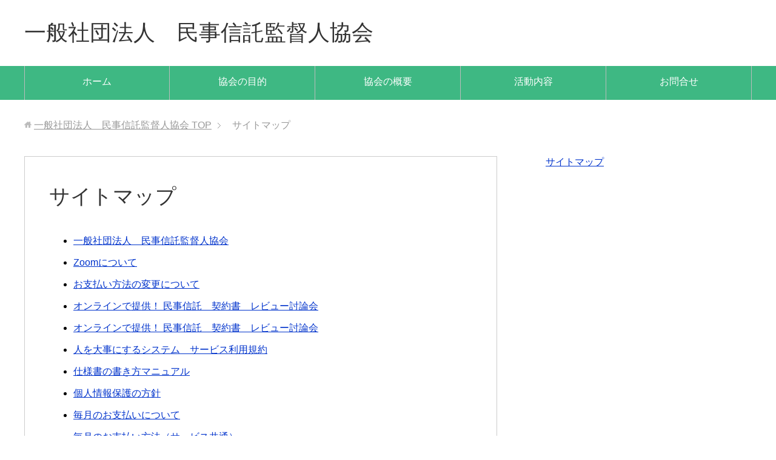

--- FILE ---
content_type: text/html; charset=UTF-8
request_url: https://minjishintaku-kantokunin.org/sitemap/
body_size: 10025
content:
<!DOCTYPE html>
<html lang="ja"
      class="col2">
<head prefix="og: http://ogp.me/ns# fb: http://ogp.me/ns/fb#">

    
    <meta charset="UTF-8">
    <meta http-equiv="X-UA-Compatible" content="IE=edge">
	        <meta name="viewport" content="width=device-width, initial-scale=1.0">
			            <meta name="keywords" content="">
				            <meta name="description" content="一般社団法人　民事信託監督人協会 Zoomについて お支払い方法の変更について オンラインで提供！ 民事信託　契約書　レビュー討論会 オンラインで提供！ 民事信託　契約書　レビュー討論会 人を大事にするシステム　サービス …">
		<link rel="canonical" href="https://minjishintaku-kantokunin.org/sitemap/" />

		<!-- All in One SEO 4.8.2 - aioseo.com -->
		<title>サイトマップ | 一般社団法人 民事信託監督人協会</title>
	<meta name="robots" content="max-image-preview:large" />
	<link rel="canonical" href="https://minjishintaku-kantokunin.org/sitemap/" />
	<meta name="generator" content="All in One SEO (AIOSEO) 4.8.2" />
		<meta property="og:locale" content="ja_JP" />
		<meta property="og:site_name" content="一般社団法人　民事信託監督人協会 | １０年後も安心な信託をお届けするために" />
		<meta property="og:type" content="article" />
		<meta property="og:title" content="サイトマップ | 一般社団法人 民事信託監督人協会" />
		<meta property="og:url" content="https://minjishintaku-kantokunin.org/sitemap/" />
		<meta property="article:published_time" content="2018-06-17T22:45:44+00:00" />
		<meta property="article:modified_time" content="2018-06-17T22:46:09+00:00" />
		<meta name="twitter:card" content="summary" />
		<meta name="twitter:title" content="サイトマップ | 一般社団法人 民事信託監督人協会" />
		<script type="application/ld+json" class="aioseo-schema">
			{"@context":"https:\/\/schema.org","@graph":[{"@type":"BreadcrumbList","@id":"https:\/\/minjishintaku-kantokunin.org\/sitemap\/#breadcrumblist","itemListElement":[{"@type":"ListItem","@id":"https:\/\/minjishintaku-kantokunin.org\/#listItem","position":1,"name":"\u5bb6","item":"https:\/\/minjishintaku-kantokunin.org\/","nextItem":{"@type":"ListItem","@id":"https:\/\/minjishintaku-kantokunin.org\/sitemap\/#listItem","name":"\u30b5\u30a4\u30c8\u30de\u30c3\u30d7"}},{"@type":"ListItem","@id":"https:\/\/minjishintaku-kantokunin.org\/sitemap\/#listItem","position":2,"name":"\u30b5\u30a4\u30c8\u30de\u30c3\u30d7","previousItem":{"@type":"ListItem","@id":"https:\/\/minjishintaku-kantokunin.org\/#listItem","name":"\u5bb6"}}]},{"@type":"Organization","@id":"https:\/\/minjishintaku-kantokunin.org\/#organization","name":"\u4e00\u822c\u793e\u56e3\u6cd5\u4eba\u3000\u6c11\u4e8b\u4fe1\u8a17\u76e3\u7763\u4eba\u5354\u4f1a","description":"\uff11\uff10\u5e74\u5f8c\u3082\u5b89\u5fc3\u306a\u4fe1\u8a17\u3092\u304a\u5c4a\u3051\u3059\u308b\u305f\u3081\u306b","url":"https:\/\/minjishintaku-kantokunin.org\/"},{"@type":"WebPage","@id":"https:\/\/minjishintaku-kantokunin.org\/sitemap\/#webpage","url":"https:\/\/minjishintaku-kantokunin.org\/sitemap\/","name":"\u30b5\u30a4\u30c8\u30de\u30c3\u30d7 | \u4e00\u822c\u793e\u56e3\u6cd5\u4eba \u6c11\u4e8b\u4fe1\u8a17\u76e3\u7763\u4eba\u5354\u4f1a","inLanguage":"ja","isPartOf":{"@id":"https:\/\/minjishintaku-kantokunin.org\/#website"},"breadcrumb":{"@id":"https:\/\/minjishintaku-kantokunin.org\/sitemap\/#breadcrumblist"},"datePublished":"2018-06-18T07:45:44+09:00","dateModified":"2018-06-18T07:46:09+09:00"},{"@type":"WebSite","@id":"https:\/\/minjishintaku-kantokunin.org\/#website","url":"https:\/\/minjishintaku-kantokunin.org\/","name":"\u4e00\u822c\u793e\u56e3\u6cd5\u4eba\u3000\u6c11\u4e8b\u4fe1\u8a17\u76e3\u7763\u4eba\u5354\u4f1a","description":"\uff11\uff10\u5e74\u5f8c\u3082\u5b89\u5fc3\u306a\u4fe1\u8a17\u3092\u304a\u5c4a\u3051\u3059\u308b\u305f\u3081\u306b","inLanguage":"ja","publisher":{"@id":"https:\/\/minjishintaku-kantokunin.org\/#organization"}}]}
		</script>
		<!-- All in One SEO -->

<link rel='dns-prefetch' href='//webfonts.xserver.jp' />
<link rel='dns-prefetch' href='//s.w.org' />
<link rel="alternate" type="application/rss+xml" title="一般社団法人　民事信託監督人協会 &raquo; フィード" href="https://minjishintaku-kantokunin.org/feed/" />
<link rel="alternate" type="application/rss+xml" title="一般社団法人　民事信託監督人協会 &raquo; コメントフィード" href="https://minjishintaku-kantokunin.org/comments/feed/" />
<script type="text/javascript">
window._wpemojiSettings = {"baseUrl":"https:\/\/s.w.org\/images\/core\/emoji\/14.0.0\/72x72\/","ext":".png","svgUrl":"https:\/\/s.w.org\/images\/core\/emoji\/14.0.0\/svg\/","svgExt":".svg","source":{"concatemoji":"https:\/\/minjishintaku-kantokunin.org\/wp-includes\/js\/wp-emoji-release.min.js?ver=6.0.11"}};
/*! This file is auto-generated */
!function(e,a,t){var n,r,o,i=a.createElement("canvas"),p=i.getContext&&i.getContext("2d");function s(e,t){var a=String.fromCharCode,e=(p.clearRect(0,0,i.width,i.height),p.fillText(a.apply(this,e),0,0),i.toDataURL());return p.clearRect(0,0,i.width,i.height),p.fillText(a.apply(this,t),0,0),e===i.toDataURL()}function c(e){var t=a.createElement("script");t.src=e,t.defer=t.type="text/javascript",a.getElementsByTagName("head")[0].appendChild(t)}for(o=Array("flag","emoji"),t.supports={everything:!0,everythingExceptFlag:!0},r=0;r<o.length;r++)t.supports[o[r]]=function(e){if(!p||!p.fillText)return!1;switch(p.textBaseline="top",p.font="600 32px Arial",e){case"flag":return s([127987,65039,8205,9895,65039],[127987,65039,8203,9895,65039])?!1:!s([55356,56826,55356,56819],[55356,56826,8203,55356,56819])&&!s([55356,57332,56128,56423,56128,56418,56128,56421,56128,56430,56128,56423,56128,56447],[55356,57332,8203,56128,56423,8203,56128,56418,8203,56128,56421,8203,56128,56430,8203,56128,56423,8203,56128,56447]);case"emoji":return!s([129777,127995,8205,129778,127999],[129777,127995,8203,129778,127999])}return!1}(o[r]),t.supports.everything=t.supports.everything&&t.supports[o[r]],"flag"!==o[r]&&(t.supports.everythingExceptFlag=t.supports.everythingExceptFlag&&t.supports[o[r]]);t.supports.everythingExceptFlag=t.supports.everythingExceptFlag&&!t.supports.flag,t.DOMReady=!1,t.readyCallback=function(){t.DOMReady=!0},t.supports.everything||(n=function(){t.readyCallback()},a.addEventListener?(a.addEventListener("DOMContentLoaded",n,!1),e.addEventListener("load",n,!1)):(e.attachEvent("onload",n),a.attachEvent("onreadystatechange",function(){"complete"===a.readyState&&t.readyCallback()})),(e=t.source||{}).concatemoji?c(e.concatemoji):e.wpemoji&&e.twemoji&&(c(e.twemoji),c(e.wpemoji)))}(window,document,window._wpemojiSettings);
</script>
<style type="text/css">
img.wp-smiley,
img.emoji {
	display: inline !important;
	border: none !important;
	box-shadow: none !important;
	height: 1em !important;
	width: 1em !important;
	margin: 0 0.07em !important;
	vertical-align: -0.1em !important;
	background: none !important;
	padding: 0 !important;
}
</style>
	<link rel='stylesheet' id='wp-block-library-css'  href='https://minjishintaku-kantokunin.org/wp-includes/css/dist/block-library/style.min.css?ver=6.0.11' type='text/css' media='all' />
<style id='global-styles-inline-css' type='text/css'>
body{--wp--preset--color--black: #000000;--wp--preset--color--cyan-bluish-gray: #abb8c3;--wp--preset--color--white: #ffffff;--wp--preset--color--pale-pink: #f78da7;--wp--preset--color--vivid-red: #cf2e2e;--wp--preset--color--luminous-vivid-orange: #ff6900;--wp--preset--color--luminous-vivid-amber: #fcb900;--wp--preset--color--light-green-cyan: #7bdcb5;--wp--preset--color--vivid-green-cyan: #00d084;--wp--preset--color--pale-cyan-blue: #8ed1fc;--wp--preset--color--vivid-cyan-blue: #0693e3;--wp--preset--color--vivid-purple: #9b51e0;--wp--preset--gradient--vivid-cyan-blue-to-vivid-purple: linear-gradient(135deg,rgba(6,147,227,1) 0%,rgb(155,81,224) 100%);--wp--preset--gradient--light-green-cyan-to-vivid-green-cyan: linear-gradient(135deg,rgb(122,220,180) 0%,rgb(0,208,130) 100%);--wp--preset--gradient--luminous-vivid-amber-to-luminous-vivid-orange: linear-gradient(135deg,rgba(252,185,0,1) 0%,rgba(255,105,0,1) 100%);--wp--preset--gradient--luminous-vivid-orange-to-vivid-red: linear-gradient(135deg,rgba(255,105,0,1) 0%,rgb(207,46,46) 100%);--wp--preset--gradient--very-light-gray-to-cyan-bluish-gray: linear-gradient(135deg,rgb(238,238,238) 0%,rgb(169,184,195) 100%);--wp--preset--gradient--cool-to-warm-spectrum: linear-gradient(135deg,rgb(74,234,220) 0%,rgb(151,120,209) 20%,rgb(207,42,186) 40%,rgb(238,44,130) 60%,rgb(251,105,98) 80%,rgb(254,248,76) 100%);--wp--preset--gradient--blush-light-purple: linear-gradient(135deg,rgb(255,206,236) 0%,rgb(152,150,240) 100%);--wp--preset--gradient--blush-bordeaux: linear-gradient(135deg,rgb(254,205,165) 0%,rgb(254,45,45) 50%,rgb(107,0,62) 100%);--wp--preset--gradient--luminous-dusk: linear-gradient(135deg,rgb(255,203,112) 0%,rgb(199,81,192) 50%,rgb(65,88,208) 100%);--wp--preset--gradient--pale-ocean: linear-gradient(135deg,rgb(255,245,203) 0%,rgb(182,227,212) 50%,rgb(51,167,181) 100%);--wp--preset--gradient--electric-grass: linear-gradient(135deg,rgb(202,248,128) 0%,rgb(113,206,126) 100%);--wp--preset--gradient--midnight: linear-gradient(135deg,rgb(2,3,129) 0%,rgb(40,116,252) 100%);--wp--preset--duotone--dark-grayscale: url('#wp-duotone-dark-grayscale');--wp--preset--duotone--grayscale: url('#wp-duotone-grayscale');--wp--preset--duotone--purple-yellow: url('#wp-duotone-purple-yellow');--wp--preset--duotone--blue-red: url('#wp-duotone-blue-red');--wp--preset--duotone--midnight: url('#wp-duotone-midnight');--wp--preset--duotone--magenta-yellow: url('#wp-duotone-magenta-yellow');--wp--preset--duotone--purple-green: url('#wp-duotone-purple-green');--wp--preset--duotone--blue-orange: url('#wp-duotone-blue-orange');--wp--preset--font-size--small: 13px;--wp--preset--font-size--medium: 20px;--wp--preset--font-size--large: 36px;--wp--preset--font-size--x-large: 42px;}.has-black-color{color: var(--wp--preset--color--black) !important;}.has-cyan-bluish-gray-color{color: var(--wp--preset--color--cyan-bluish-gray) !important;}.has-white-color{color: var(--wp--preset--color--white) !important;}.has-pale-pink-color{color: var(--wp--preset--color--pale-pink) !important;}.has-vivid-red-color{color: var(--wp--preset--color--vivid-red) !important;}.has-luminous-vivid-orange-color{color: var(--wp--preset--color--luminous-vivid-orange) !important;}.has-luminous-vivid-amber-color{color: var(--wp--preset--color--luminous-vivid-amber) !important;}.has-light-green-cyan-color{color: var(--wp--preset--color--light-green-cyan) !important;}.has-vivid-green-cyan-color{color: var(--wp--preset--color--vivid-green-cyan) !important;}.has-pale-cyan-blue-color{color: var(--wp--preset--color--pale-cyan-blue) !important;}.has-vivid-cyan-blue-color{color: var(--wp--preset--color--vivid-cyan-blue) !important;}.has-vivid-purple-color{color: var(--wp--preset--color--vivid-purple) !important;}.has-black-background-color{background-color: var(--wp--preset--color--black) !important;}.has-cyan-bluish-gray-background-color{background-color: var(--wp--preset--color--cyan-bluish-gray) !important;}.has-white-background-color{background-color: var(--wp--preset--color--white) !important;}.has-pale-pink-background-color{background-color: var(--wp--preset--color--pale-pink) !important;}.has-vivid-red-background-color{background-color: var(--wp--preset--color--vivid-red) !important;}.has-luminous-vivid-orange-background-color{background-color: var(--wp--preset--color--luminous-vivid-orange) !important;}.has-luminous-vivid-amber-background-color{background-color: var(--wp--preset--color--luminous-vivid-amber) !important;}.has-light-green-cyan-background-color{background-color: var(--wp--preset--color--light-green-cyan) !important;}.has-vivid-green-cyan-background-color{background-color: var(--wp--preset--color--vivid-green-cyan) !important;}.has-pale-cyan-blue-background-color{background-color: var(--wp--preset--color--pale-cyan-blue) !important;}.has-vivid-cyan-blue-background-color{background-color: var(--wp--preset--color--vivid-cyan-blue) !important;}.has-vivid-purple-background-color{background-color: var(--wp--preset--color--vivid-purple) !important;}.has-black-border-color{border-color: var(--wp--preset--color--black) !important;}.has-cyan-bluish-gray-border-color{border-color: var(--wp--preset--color--cyan-bluish-gray) !important;}.has-white-border-color{border-color: var(--wp--preset--color--white) !important;}.has-pale-pink-border-color{border-color: var(--wp--preset--color--pale-pink) !important;}.has-vivid-red-border-color{border-color: var(--wp--preset--color--vivid-red) !important;}.has-luminous-vivid-orange-border-color{border-color: var(--wp--preset--color--luminous-vivid-orange) !important;}.has-luminous-vivid-amber-border-color{border-color: var(--wp--preset--color--luminous-vivid-amber) !important;}.has-light-green-cyan-border-color{border-color: var(--wp--preset--color--light-green-cyan) !important;}.has-vivid-green-cyan-border-color{border-color: var(--wp--preset--color--vivid-green-cyan) !important;}.has-pale-cyan-blue-border-color{border-color: var(--wp--preset--color--pale-cyan-blue) !important;}.has-vivid-cyan-blue-border-color{border-color: var(--wp--preset--color--vivid-cyan-blue) !important;}.has-vivid-purple-border-color{border-color: var(--wp--preset--color--vivid-purple) !important;}.has-vivid-cyan-blue-to-vivid-purple-gradient-background{background: var(--wp--preset--gradient--vivid-cyan-blue-to-vivid-purple) !important;}.has-light-green-cyan-to-vivid-green-cyan-gradient-background{background: var(--wp--preset--gradient--light-green-cyan-to-vivid-green-cyan) !important;}.has-luminous-vivid-amber-to-luminous-vivid-orange-gradient-background{background: var(--wp--preset--gradient--luminous-vivid-amber-to-luminous-vivid-orange) !important;}.has-luminous-vivid-orange-to-vivid-red-gradient-background{background: var(--wp--preset--gradient--luminous-vivid-orange-to-vivid-red) !important;}.has-very-light-gray-to-cyan-bluish-gray-gradient-background{background: var(--wp--preset--gradient--very-light-gray-to-cyan-bluish-gray) !important;}.has-cool-to-warm-spectrum-gradient-background{background: var(--wp--preset--gradient--cool-to-warm-spectrum) !important;}.has-blush-light-purple-gradient-background{background: var(--wp--preset--gradient--blush-light-purple) !important;}.has-blush-bordeaux-gradient-background{background: var(--wp--preset--gradient--blush-bordeaux) !important;}.has-luminous-dusk-gradient-background{background: var(--wp--preset--gradient--luminous-dusk) !important;}.has-pale-ocean-gradient-background{background: var(--wp--preset--gradient--pale-ocean) !important;}.has-electric-grass-gradient-background{background: var(--wp--preset--gradient--electric-grass) !important;}.has-midnight-gradient-background{background: var(--wp--preset--gradient--midnight) !important;}.has-small-font-size{font-size: var(--wp--preset--font-size--small) !important;}.has-medium-font-size{font-size: var(--wp--preset--font-size--medium) !important;}.has-large-font-size{font-size: var(--wp--preset--font-size--large) !important;}.has-x-large-font-size{font-size: var(--wp--preset--font-size--x-large) !important;}
</style>
<link rel='stylesheet' id='contact-form-7-css'  href='https://minjishintaku-kantokunin.org/wp-content/plugins/contact-form-7/includes/css/styles.css?ver=5.7.7' type='text/css' media='all' />
<link rel='stylesheet' id='keni_base-css'  href='https://minjishintaku-kantokunin.org/wp-content/themes/keni71_wp_standard_green_201806172340/base.css?ver=6.0.11' type='text/css' media='all' />
<link rel='stylesheet' id='keni_rwd-css'  href='https://minjishintaku-kantokunin.org/wp-content/themes/keni71_wp_standard_green_201806172340/rwd.css?ver=6.0.11' type='text/css' media='all' />
<style id='akismet-widget-style-inline-css' type='text/css'>

			.a-stats {
				--akismet-color-mid-green: #357b49;
				--akismet-color-white: #fff;
				--akismet-color-light-grey: #f6f7f7;

				max-width: 350px;
				width: auto;
			}

			.a-stats * {
				all: unset;
				box-sizing: border-box;
			}

			.a-stats strong {
				font-weight: 600;
			}

			.a-stats a.a-stats__link,
			.a-stats a.a-stats__link:visited,
			.a-stats a.a-stats__link:active {
				background: var(--akismet-color-mid-green);
				border: none;
				box-shadow: none;
				border-radius: 8px;
				color: var(--akismet-color-white);
				cursor: pointer;
				display: block;
				font-family: -apple-system, BlinkMacSystemFont, 'Segoe UI', 'Roboto', 'Oxygen-Sans', 'Ubuntu', 'Cantarell', 'Helvetica Neue', sans-serif;
				font-weight: 500;
				padding: 12px;
				text-align: center;
				text-decoration: none;
				transition: all 0.2s ease;
			}

			/* Extra specificity to deal with TwentyTwentyOne focus style */
			.widget .a-stats a.a-stats__link:focus {
				background: var(--akismet-color-mid-green);
				color: var(--akismet-color-white);
				text-decoration: none;
			}

			.a-stats a.a-stats__link:hover {
				filter: brightness(110%);
				box-shadow: 0 4px 12px rgba(0, 0, 0, 0.06), 0 0 2px rgba(0, 0, 0, 0.16);
			}

			.a-stats .count {
				color: var(--akismet-color-white);
				display: block;
				font-size: 1.5em;
				line-height: 1.4;
				padding: 0 13px;
				white-space: nowrap;
			}
		
</style>
<script type='text/javascript' src='https://minjishintaku-kantokunin.org/wp-includes/js/jquery/jquery.min.js?ver=3.6.0' id='jquery-core-js'></script>
<script type='text/javascript' src='https://minjishintaku-kantokunin.org/wp-includes/js/jquery/jquery-migrate.min.js?ver=3.3.2' id='jquery-migrate-js'></script>
<script type='text/javascript' src='//webfonts.xserver.jp/js/xserverv3.js?fadein=0&#038;ver=2.0.9' id='typesquare_std-js'></script>
<link rel="https://api.w.org/" href="https://minjishintaku-kantokunin.org/wp-json/" /><link rel="alternate" type="application/json" href="https://minjishintaku-kantokunin.org/wp-json/wp/v2/pages/34" /><link rel="EditURI" type="application/rsd+xml" title="RSD" href="https://minjishintaku-kantokunin.org/xmlrpc.php?rsd" />
<link rel="wlwmanifest" type="application/wlwmanifest+xml" href="https://minjishintaku-kantokunin.org/wp-includes/wlwmanifest.xml" /> 
<meta name="generator" content="WordPress 6.0.11" />
<link rel='shortlink' href='https://minjishintaku-kantokunin.org/?p=34' />
<link rel="alternate" type="application/json+oembed" href="https://minjishintaku-kantokunin.org/wp-json/oembed/1.0/embed?url=https%3A%2F%2Fminjishintaku-kantokunin.org%2Fsitemap%2F" />
<link rel="alternate" type="text/xml+oembed" href="https://minjishintaku-kantokunin.org/wp-json/oembed/1.0/embed?url=https%3A%2F%2Fminjishintaku-kantokunin.org%2Fsitemap%2F&#038;format=xml" />
        <link rel="shortcut icon" type="image/x-icon" href="https://minjishintaku-kantokunin.org/wp-content/themes/keni71_wp_standard_green_201806172340/favicon.ico">
        <link rel="apple-touch-icon" href="https://minjishintaku-kantokunin.org/wp-content/themes/keni71_wp_standard_green_201806172340/images/apple-touch-icon.png">
        <link rel="apple-touch-icon-precomposed"
              href="https://minjishintaku-kantokunin.org/wp-content/themes/keni71_wp_standard_green_201806172340/images/apple-touch-icon.png">
        <link rel="icon" href="https://minjishintaku-kantokunin.org/wp-content/themes/keni71_wp_standard_green_201806172340/images/apple-touch-icon.png">
	    <!--[if lt IE 9]>
    <script src="https://minjishintaku-kantokunin.org/wp-content/themes/keni71_wp_standard_green_201806172340/js/html5.js"></script><![endif]-->
	

<script>
  (function(d) {
    var config = {
      kitId: 'mez4odp',
      scriptTimeout: 3000,
      async: true
    },
    h=d.documentElement,t=setTimeout(function(){h.className=h.className.replace(/\bwf-loading\b/g,"")+" wf-inactive";},config.scriptTimeout),tk=d.createElement("script"),f=false,s=d.getElementsByTagName("script")[0],a;h.className+=" wf-loading";tk.src='https://use.typekit.net/'+config.kitId+'.js';tk.async=true;tk.onload=tk.onreadystatechange=function(){a=this.readyState;if(f||a&&a!="complete"&&a!="loaded")return;f=true;clearTimeout(t);try{Typekit.load(config)}catch(e){}};s.parentNode.insertBefore(tk,s)
  })(document);
</script>
	
</head>
    <body class="page-template-default page page-id-34">
	
    <div class="container">
        <header id="top" class="site-header ">
            <div class="site-header-in">
                <div class="site-header-conts">
					                        <p class="site-title"><a
                                    href="https://minjishintaku-kantokunin.org">一般社団法人　民事信託監督人協会</a>
                        </p>
					                </div>
            </div>
			                <!--▼グローバルナビ-->
                <nav class="global-nav">
                    <div class="global-nav-in">
                        <div class="global-nav-panel"><span class="btn-global-nav icon-gn-menu">メニュー</span></div>
                        <ul id="menu">
							<li class="menu-item menu-item-type-custom menu-item-object-custom menu-item-home menu-item-180"><a href="https://minjishintaku-kantokunin.org/">ホーム</a></li>
<li class="menu-item menu-item-type-post_type menu-item-object-page menu-item-43"><a href="https://minjishintaku-kantokunin.org/mokuteki/">協会の目的</a></li>
<li class="menu-item menu-item-type-post_type menu-item-object-page menu-item-42"><a href="https://minjishintaku-kantokunin.org/gaiyou/">協会の概要</a></li>
<li class="menu-item menu-item-type-post_type menu-item-object-page menu-item-41"><a href="https://minjishintaku-kantokunin.org/katsudou/">活動内容</a></li>
<li class="menu-item menu-item-type-post_type menu-item-object-page menu-item-39"><a href="https://minjishintaku-kantokunin.org/contact/">お問合せ</a></li>
                        </ul>
                    </div>
                </nav>
                <!--▲グローバルナビ-->
			        </header>
		        <!--▲サイトヘッダー-->

    <div class="main-body">
        <div class="main-body-in">


					<nav class="breadcrumbs">
			<ol class="breadcrumbs-in" itemscope itemtype="http://schema.org/BreadcrumbList">
				<li class="bcl-first" itemprop="itemListElement" itemscope itemtype="http://schema.org/ListItem">
	<a itemprop="item" href="https://minjishintaku-kantokunin.org"><span itemprop="name">一般社団法人　民事信託監督人協会</span> TOP</a>
	<meta itemprop="position" content="1" />
</li>
<li class="bcl-last">サイトマップ</li>
			</ol>
		</nav>

            <!--▼メインコンテンツ-->
            <main>
                <div class="main-conts">
					
                        <!--記事-->
                        <article id="post-34" class="section-wrap post-34 page type-page status-publish">
                            <div class="section-in">

                                <header class="article-header">
									                                        <h1 class="section-title">サイトマップ</h1>
									                                </header>

                                <div class="article-body">
									<ul id="sitemap_list" class="sitemap_disp_level_0">
<li class="home-item"><a href="https://minjishintaku-kantokunin.org" title="一般社団法人　民事信託監督人協会">一般社団法人　民事信託監督人協会</a></li>
<li class="page_item page-item-619"><a href="https://minjishintaku-kantokunin.org/about_zoom/">Zoomについて</a></li>
<li class="page_item page-item-841"><a href="https://minjishintaku-kantokunin.org/changethecardtopay/">お支払い方法の変更について</a></li>
<li class="page_item page-item-528"><a href="https://minjishintaku-kantokunin.org/%e3%82%aa%e3%83%b3%e3%83%a9%e3%82%a4%e3%83%b3%e3%81%a7%e6%8f%90%e4%be%9b%ef%bc%81-%e6%b0%91%e4%ba%8b%e4%bf%a1%e8%a8%97%e3%80%80%e5%a5%91%e7%b4%84%e6%9b%b8%e3%80%80%e3%83%ac%e3%83%93%e3%83%a5%e3%83%bc/">オンラインで提供！ 民事信託　契約書　レビュー討論会</a></li>
<li class="page_item page-item-61"><a href="https://minjishintaku-kantokunin.org/seminar180801/">オンラインで提供！ 民事信託　契約書　レビュー討論会</a></li>
<li class="page_item page-item-705"><a href="https://minjishintaku-kantokunin.org/sys_riyoukiyaku/">人を大事にするシステム　サービス利用規約</a></li>
<li class="page_item page-item-567"><a href="https://minjishintaku-kantokunin.org/shiyousho/">仕様書の書き方マニュアル</a></li>
<li class="page_item page-item-3"><a href="https://minjishintaku-kantokunin.org/privacy-policy/">個人情報保護の方針</a></li>
<li class="page_item page-item-652"><a href="https://minjishintaku-kantokunin.org/howtopay/">毎月のお支払いについて</a></li>
<li class="page_item page-item-691"><a href="https://minjishintaku-kantokunin.org/oshiharaihouhou/">毎月のお支払い方法（サービス共通）</a></li>
<li class="page_item page-item-120"><a href="https://minjishintaku-kantokunin.org/seminar180801shiryou/">民事信託　契約書　レビュー討論会　資料ダウンロード</a></li>
<li class="page_item page-item-288"><a href="https://minjishintaku-kantokunin.org/191123seminar/">民事信託　実務　最新情報セミナー</a></li>
<li class="page_item page-item-99"><a href="https://minjishintaku-kantokunin.org/tokushouhou/">特定商取引法に関する表示</a></li>
<li class="page_item page-item-135"><a href="https://minjishintaku-kantokunin.org/shuuryou/">終了しました</a></li>
<li class="page_item page-item-2"><a href="https://minjishintaku-kantokunin.org/mokuteki/">協会の目的</a></li>
<li class="page_item page-item-20"><a href="https://minjishintaku-kantokunin.org/gaiyou/">協会の概要</a></li>
<li class="page_item page-item-30"><a href="https://minjishintaku-kantokunin.org/katsudou/">活動内容</a></li>
<li class="page_item page-item-37"><a href="https://minjishintaku-kantokunin.org/contact/">お問合せ</a></li>
<li class="page_item page-item-34 current_page_item"><a href="https://minjishintaku-kantokunin.org/sitemap/" aria-current="page">サイトマップ</a></li>
<li class="page_item page-item-227"><a href="https://minjishintaku-kantokunin.org/shimekirimashita/">申し訳ありません。締め切りました。</a></li>
<li class="cat-item cat-item-3"><a href="https://minjishintaku-kantokunin.org/category/%e3%82%bb%e3%83%9f%e3%83%8a%e3%83%bc/" title="セミナー">セミナー</a>
<ul>
	<li class="post-item post-item-888"><a href="https://minjishintaku-kantokunin.org/2025/02/19/seminar-2/" title="終末医療・介護と法律の連携の研修会（アーカイブあり）">終末医療・介護と法律の連携の研修会（アーカイブあり）</a></li>
	<li class="post-item post-item-885"><a href="https://minjishintaku-kantokunin.org/2025/02/19/2025spring_gasshuku/" title="2025春　東京合宿　のお知らせ">2025春　東京合宿　のお知らせ</a></li>
	<li class="post-item post-item-892"><a href="https://minjishintaku-kantokunin.org/2024/08/19/%e4%bb%bb%e6%84%8f%e5%be%8c%e8%a6%8b%e3%82%bb%e3%83%9f%e3%83%8a%e3%83%bc%e3%80%80%e5%ae%9f%e5%8b%99%e3%81%8b%e3%82%89%e5%96%b6%e6%a5%ad%e3%81%be%e3%81%a7%ef%bc%88%e3%82%a2%e3%83%bc%e3%82%ab%e3%82%a4/" title="任意後見セミナー　実務から営業まで（アーカイブあり）">任意後見セミナー　実務から営業まで（アーカイブあり）</a></li>
	<li class="post-item post-item-862"><a href="https://minjishintaku-kantokunin.org/2023/03/23/%e4%bf%a1%e8%a8%97%e5%a5%91%e7%b4%84%e6%9b%b8%e3%80%80%e5%85%ac%e9%96%8b%e3%83%81%e3%82%a7%e3%83%83%e3%82%af%e3%80%80%e3%82%bb%e3%83%9f%e3%83%8a%e3%83%bc/" title="信託契約書　公開チェック　Zoomセミナー">信託契約書　公開チェック　Zoomセミナー</a></li>
	<li class="post-item post-item-858"><a href="https://minjishintaku-kantokunin.org/2023/02/17/%e3%83%aa%e3%82%a2%e3%83%ab%e3%80%80%e3%83%90%e3%82%ba%e3%83%bb%e3%83%80%e3%83%a9-in-%e6%b2%96%e7%b8%84/" title="リアル　バズ・ダラ会 in 沖縄">リアル　バズ・ダラ会 in 沖縄</a></li>
	<li class="post-item post-item-854"><a href="https://minjishintaku-kantokunin.org/2022/09/26/%e3%83%aa%e3%82%a2%e3%83%ab%e4%ba%8b%e4%be%8b%e6%a4%9c%e8%a8%8e%e4%bc%9a-in-%e5%a4%a7%e9%98%aa/" title="リアル事例検討会 in 大阪">リアル事例検討会 in 大阪</a></li>
	<li class="post-item post-item-851"><a href="https://minjishintaku-kantokunin.org/2022/07/22/%e3%83%aa%e3%82%a2%e3%83%ab%e4%ba%8b%e4%be%8b%e6%a4%9c%e8%a8%8e%e4%bc%9a-in-%e7%a6%8f%e5%b2%a1/" title="リアル事例検討会 in 福岡">リアル事例検討会 in 福岡</a></li>
	<li class="post-item post-item-749"><a href="https://minjishintaku-kantokunin.org/2022/06/28/%e4%bf%a1%e8%a8%97%e3%80%80%e4%ba%8b%e4%be%8b%e6%a4%9c%e8%a8%8e%e3%83%aa%e3%82%a2%e3%83%ab%e7%a0%94%e4%bf%ae%e4%bc%9ain%e7%a6%8f%e5%b2%a1/" title="信託　事例検討リアル研修会（福岡）">信託　事例検討リアル研修会（福岡）</a></li>
	<li class="post-item post-item-637"><a href="https://minjishintaku-kantokunin.org/2021/01/26/%e3%80%90%e9%81%ba%e8%a8%80%e5%9f%b7%e8%a1%8c%e3%81%ae%e5%ae%9f%e5%8b%99%e3%80%91part1/" title="【遺言執行の実務】本では読めない、本当の話　Part1　バズ・ダラ会　2021年1月">【遺言執行の実務】本では読めない、本当の話　Part1　バズ・ダラ会　2021年1月</a></li>
	<li class="post-item post-item-609"><a href="https://minjishintaku-kantokunin.org/2020/12/11/%e3%80%90%e7%84%a1%e6%96%99%e5%8b%95%e7%94%bb%e3%82%bb%e3%83%9f%e3%83%8a%e3%83%bc%e3%80%91%e4%bb%bb%e6%84%8f%e5%be%8c%e8%a6%8b%e3%80%80%e7%9f%a5%e3%82%89%e3%82%8c%e3%81%96%e3%82%8b%e7%99%ba%e5%8a%b9/" title="無料動画セミナー【任意後見】知られざる発効の事実！">無料動画セミナー【任意後見】知られざる発効の事実！</a></li>
	<li class="post-item post-item-598"><a href="https://minjishintaku-kantokunin.org/2020/09/28/jigyoushoukei/" title="無料セミナー【事業承継】の事例紹介！　2020年9月　バズ・ダラ会">無料セミナー【事業承継】の事例紹介！　2020年9月　バズ・ダラ会</a></li>
	<li class="post-item post-item-540"><a href="https://minjishintaku-kantokunin.org/2020/06/03/zero-one/" title="【録画版】民事信託　初めての案件をやるには？セミナーのお知らせ">【録画版】民事信託　初めての案件をやるには？セミナーのお知らせ</a></li>
	<li class="post-item post-item-512"><a href="https://minjishintaku-kantokunin.org/2020/03/24/zeroone_videopr/" title="【録画版】民事信託　初めての案件をやるには？セミナーのお知らせ">【録画版】民事信託　初めての案件をやるには？セミナーのお知らせ</a></li>
	<li class="post-item post-item-432"><a href="https://minjishintaku-kantokunin.org/2020/02/25/p432/" title="【ネット生中継】民事信託　初めての案件をやるには？セミナーのお知らせ">【ネット生中継】民事信託　初めての案件をやるには？セミナーのお知らせ</a></li>
	<li class="post-item post-item-394"><a href="https://minjishintaku-kantokunin.org/2019/11/26/seminar191123/" title="【録画版】民事信託　実務　最新情報セミナーのお知らせ">【録画版】民事信託　実務　最新情報セミナーのお知らせ</a></li>
	<li class="post-item post-item-305"><a href="https://minjishintaku-kantokunin.org/2019/11/05/20191123seminar/" title="【ライブ版】民事信託　実務　最新情報セミナーのお知らせ">【ライブ版】民事信託　実務　最新情報セミナーのお知らせ</a></li>
	<li class="post-item post-item-151"><a href="https://minjishintaku-kantokunin.org/2019/03/11/190412seminar/" title="信託判決　実務対応セミナー">信託判決　実務対応セミナー</a></li>
	<li class="post-item post-item-571"><a href="https://minjishintaku-kantokunin.org/2018/04/17/kiso-seminar/" title="オンラインで学ぶ　民事信託セミナー　～基礎から契約書まで～">オンラインで学ぶ　民事信託セミナー　～基礎から契約書まで～</a></li>
<li class="cat-item cat-item-6"><a href="https://minjishintaku-kantokunin.org/category/%e3%82%bb%e3%83%9f%e3%83%8a%e3%83%bc/%e3%83%90%e3%82%ba%e3%83%bb%e3%83%80%e3%83%a9%e4%bc%9a/" title="バズ・ダラ会">バズ・ダラ会</a>
<ul>
	<li class="post-item post-item-713"><a href="https://minjishintaku-kantokunin.org/2021/04/20/%e3%80%90%e9%81%ba%e8%a8%80%e5%9f%b7%e8%a1%8c%e3%81%ae%e5%ae%9f%e5%8b%99%e3%80%91%e6%9c%ac%e3%81%a7%e3%81%af%e8%aa%ad%e3%82%81%e3%81%aa%e3%81%84%e3%80%81%e5%ae%9f%e5%8b%99%e3%81%ae%e8%a9%b1%e3%80%80pa/" title="【遺言執行の実務】本では読めない、実務の話　Part3　バズ・ダラ会">【遺言執行の実務】本では読めない、実務の話　Part3　バズ・ダラ会</a></li>
	<li class="post-item post-item-643"><a href="https://minjishintaku-kantokunin.org/2021/03/12/%e3%80%90%e9%81%ba%e8%a8%80%e5%9f%b7%e8%a1%8c%e3%81%ae%e5%ae%9f%e5%8b%99%e3%80%91%e6%9c%ac%e3%81%a7%e3%81%af%e8%aa%ad%e3%82%81%e3%81%aa%e3%81%84%e3%80%81%e6%9c%ac%e5%bd%93%e3%81%ae%e8%a9%b1%e3%80%80pa/" title="【遺言執行の実務】本では読めない、本当の話　Part2　バズ・ダラ会　2021年2月">【遺言執行の実務】本では読めない、本当の話　Part2　バズ・ダラ会　2021年2月</a></li>
	<li class="post-item post-item-637"><a href="https://minjishintaku-kantokunin.org/2021/01/26/%e3%80%90%e9%81%ba%e8%a8%80%e5%9f%b7%e8%a1%8c%e3%81%ae%e5%ae%9f%e5%8b%99%e3%80%91part1/" title="【遺言執行の実務】本では読めない、本当の話　Part1　バズ・ダラ会　2021年1月">【遺言執行の実務】本では読めない、本当の話　Part1　バズ・ダラ会　2021年1月</a></li>
	<li class="post-item post-item-625"><a href="https://minjishintaku-kantokunin.org/2021/01/15/%e7%b5%82%e6%9c%ab%e6%9c%9f%e5%8c%bb%e7%99%82%e3%81%a8%e6%b3%95%e5%be%8b%e3%81%ae%e9%80%a3%e6%90%ba%ef%bc%81%e3%80%91%e4%ba%a1%e3%81%8f%e3%81%aa%e3%82%8b%e5%89%8d%e6%97%a5%e3%81%ae%e9%81%ba%e8%a8%80/" title="【終末期医療と法律の連携！】亡くなる前日の遺言　2020年12月　バズ・ダラ会">【終末期医療と法律の連携！】亡くなる前日の遺言　2020年12月　バズ・ダラ会</a></li>
	<li class="post-item post-item-609"><a href="https://minjishintaku-kantokunin.org/2020/12/11/%e3%80%90%e7%84%a1%e6%96%99%e5%8b%95%e7%94%bb%e3%82%bb%e3%83%9f%e3%83%8a%e3%83%bc%e3%80%91%e4%bb%bb%e6%84%8f%e5%be%8c%e8%a6%8b%e3%80%80%e7%9f%a5%e3%82%89%e3%82%8c%e3%81%96%e3%82%8b%e7%99%ba%e5%8a%b9/" title="無料動画セミナー【任意後見】知られざる発効の事実！">無料動画セミナー【任意後見】知られざる発効の事実！</a></li>
	<li class="post-item post-item-598"><a href="https://minjishintaku-kantokunin.org/2020/09/28/jigyoushoukei/" title="無料セミナー【事業承継】の事例紹介！　2020年9月　バズ・ダラ会">無料セミナー【事業承継】の事例紹介！　2020年9月　バズ・ダラ会</a></li>
	<li class="post-item post-item-591"><a href="https://minjishintaku-kantokunin.org/2020/09/08/%e4%bf%a1%e8%a8%97%e5%86%85%e3%81%ae%e5%80%9f%e3%82%8a%e5%85%a5%e3%82%8c/" title="無料セミナー【信託内の借り入れ】事例紹介　2020年8月バズ・ダラ会">無料セミナー【信託内の借り入れ】事例紹介　2020年8月バズ・ダラ会</a></li>
	<li class="post-item post-item-586"><a href="https://minjishintaku-kantokunin.org/2020/05/18/%e4%bf%a1%e8%a8%97%e5%8f%a3%e5%ba%a7%e3%81%ae%e5%ae%9f%e5%8b%99/" title="無料動画セミナー【信託口座】の実務　2020年5月バズ・ダラ会">無料動画セミナー【信託口座】の実務　2020年5月バズ・ダラ会</a></li>
	<li class="post-item post-item-583"><a href="https://minjishintaku-kantokunin.org/2020/04/21/%e6%b0%91%e4%ba%8b%e4%bf%a1%e8%a8%97%e3%81%ae%e6%9c%80%e5%88%9d%e3%81%ae%e6%a1%88%e4%bb%b6%e3%81%a9%e3%81%86%e3%81%a0%e3%81%a3%e3%81%9f%ef%bc%9f%e3%80%90%e3%83%90%e3%82%ba%e3%83%bb%e3%83%80%e3%83%a9/" title="無料セミナー　民事信託の【最初の案件】どうだった？　バズ・ダラ会">無料セミナー　民事信託の【最初の案件】どうだった？　バズ・ダラ会</a></li>
</ul>
</li>
</ul>
</li>
<li class="cat-item cat-item-4"><a href="https://minjishintaku-kantokunin.org/category/%e3%82%bb%e3%83%9f%e3%83%8a%e3%83%bc%e9%96%b2%e8%a6%a7/" title="セミナー閲覧">セミナー閲覧</a>
<ul>
	<li class="post-item post-item-316"><a href="https://minjishintaku-kantokunin.org/2019/11/21/191123seminar/" title="民事信託　実務　最新情報セミナー　閲覧用ページ">民事信託　実務　最新情報セミナー　閲覧用ページ</a></li>
	<li class="post-item post-item-238"><a href="https://minjishintaku-kantokunin.org/2019/04/13/190412seminar_etsuran/" title="信託判決　実務対応セミナー　閲覧用ページ">信託判決　実務対応セミナー　閲覧用ページ</a></li>
</ul>
</li>
<li class="cat-item cat-item-5"><a href="https://minjishintaku-kantokunin.org/category/%e4%b8%80%e8%a6%a7%e3%81%ab%e8%bc%89%e3%81%9b%e3%81%aa%e3%81%84/" title="一覧に載せない">一覧に載せない</a>
<ul>
	<li class="post-item post-item-499"><a href="https://minjishintaku-kantokunin.org/2020/03/23/seminar/" title="ゼロ・イチ　セミナー　閲覧ページ">ゼロ・イチ　セミナー　閲覧ページ</a></li>
	<li class="post-item post-item-493"><a href="https://minjishintaku-kantokunin.org/2020/03/21/shiryou/" title="ゼロ・イチ　セミナー　資料ダウンロード">ゼロ・イチ　セミナー　資料ダウンロード</a></li>
	<li class="post-item post-item-432"><a href="https://minjishintaku-kantokunin.org/2020/02/25/p432/" title="【ネット生中継】民事信託　初めての案件をやるには？セミナーのお知らせ">【ネット生中継】民事信託　初めての案件をやるには？セミナーのお知らせ</a></li>
	<li class="post-item post-item-305"><a href="https://minjishintaku-kantokunin.org/2019/11/05/20191123seminar/" title="【ライブ版】民事信託　実務　最新情報セミナーのお知らせ">【ライブ版】民事信託　実務　最新情報セミナーのお知らせ</a></li>
</ul>
</li>
<li class="cat-item cat-item-9"><a href="https://minjishintaku-kantokunin.org/category/%e5%8d%94%e4%bc%9a%e3%81%ae%e7%b4%b9%e4%bb%8b/" title="協会の紹介">協会の紹介</a>
<ul>
	<li class="post-item post-item-716"><a href="https://minjishintaku-kantokunin.org/2021/08/16/%e5%8d%94%e4%bc%9a%e3%81%ae%e3%82%b5%e3%83%bc%e3%83%93%e3%82%b9%e4%b8%80%e8%a6%a7/" title="協会のサービス一覧">協会のサービス一覧</a></li>
</ul>
</li>
<li class="cat-item cat-item-1"><a href="https://minjishintaku-kantokunin.org/category/%e6%9c%aa%e5%88%86%e9%a1%9e/" title="未分類">未分類</a>
<ul>
	<li class="post-item post-item-880"><a href="https://minjishintaku-kantokunin.org/2024/03/15/%e4%b9%85%e3%80%85%e9%96%8b%e5%82%ac%ef%bc%81%e3%80%80%e6%b0%91%e4%ba%8b%e4%bf%a1%e8%a8%97%e3%80%80%e5%9f%ba%e7%a4%8e%e8%ac%9b%e5%ba%a7/" title="久々開催！　民事信託　基礎講座">久々開催！　民事信託　基礎講座</a></li>
	<li class="post-item post-item-856"><a href="https://minjishintaku-kantokunin.org/2022/12/31/%e3%83%aa%e3%82%a2%e3%83%ab%e4%ba%8b%e4%be%8b%e6%a4%9c%e8%a8%8e%e4%bc%9a-in-%e6%9d%b1%e4%ba%ac/" title="リアル事例検討会 in 東京">リアル事例検討会 in 東京</a></li>
</ul>
</li>
<li class="cat-item cat-item-10"><a href="https://minjishintaku-kantokunin.org/category/%e6%b3%95%e3%82%ab%e3%83%ab%e3%83%86/" title="法カルテ">法カルテ</a>
<ul>
	<li class="post-item post-item-767"><a href="https://minjishintaku-kantokunin.org/2022/07/03/houkarute/" title="法カルテ　～人を大事にするシステム～">法カルテ　～人を大事にするシステム～</a></li>
</ul>
</li>
</ul>

                                </div><!--article-body-->

								
								
								
                            </div><!--section-in-->
                        </article><!--記事-->

					
                </div><!--main-conts-->
            </main>
            <!--▲メインコンテンツ-->

			    <!--▼サブコンテンツ-->
    <aside class="sub-conts sidebar">
		<section id="text-7" class="section-wrap widget-conts widget_text"><div class="section-in">			<div class="textwidget"><p><a href="http://minjishintaku-kantokunin.org/sitemap/">サイトマップ</a></p>
</div>
		</div></section>    </aside>
    <!--▲サブコンテンツ-->

	
        </div>
    </div>

<!--▼サイトフッター-->
<footer class="site-footer">
	<div class="site-footer-in">
	<div class="site-footer-conts">
		<ul class="site-footer-nav"><li class="menu-item menu-item-type-custom menu-item-object-custom menu-item-home menu-item-180"><a href="https://minjishintaku-kantokunin.org/">ホーム</a></li>
<li class="menu-item menu-item-type-post_type menu-item-object-page menu-item-43"><a href="https://minjishintaku-kantokunin.org/mokuteki/">協会の目的</a></li>
<li class="menu-item menu-item-type-post_type menu-item-object-page menu-item-42"><a href="https://minjishintaku-kantokunin.org/gaiyou/">協会の概要</a></li>
<li class="menu-item menu-item-type-post_type menu-item-object-page menu-item-41"><a href="https://minjishintaku-kantokunin.org/katsudou/">活動内容</a></li>
<li class="menu-item menu-item-type-post_type menu-item-object-page menu-item-39"><a href="https://minjishintaku-kantokunin.org/contact/">お問合せ</a></li>
</ul>
	</div>
	</div>
	<div class="copyright">
		<p><small>(C) 2018一般社団法人　民事信託監督人協会</small></p>
	</div>
</footer>
<!--▲サイトフッター-->


<!--▼ページトップ-->
<p class="page-top"><a href="#top"><img class="over" src="https://minjishintaku-kantokunin.org/wp-content/themes/keni71_wp_standard_green_201806172340/images/common/page-top_off.png" width="80" height="80" alt="ページの先頭へ"></a></p>
<!--▲ページトップ-->

</div><!--container-->

<script type='text/javascript' src='https://minjishintaku-kantokunin.org/wp-content/plugins/contact-form-7/includes/swv/js/index.js?ver=5.7.7' id='swv-js'></script>
<script type='text/javascript' id='contact-form-7-js-extra'>
/* <![CDATA[ */
var wpcf7 = {"api":{"root":"https:\/\/minjishintaku-kantokunin.org\/wp-json\/","namespace":"contact-form-7\/v1"}};
/* ]]> */
</script>
<script type='text/javascript' src='https://minjishintaku-kantokunin.org/wp-content/plugins/contact-form-7/includes/js/index.js?ver=5.7.7' id='contact-form-7-js'></script>
<script type='text/javascript' src='https://minjishintaku-kantokunin.org/wp-content/themes/keni71_wp_standard_green_201806172340/js/socialButton.js?ver=6.0.11' id='my-social-js'></script>
<script type='text/javascript' src='https://minjishintaku-kantokunin.org/wp-content/themes/keni71_wp_standard_green_201806172340/js/utility.js?ver=6.0.11' id='my-utility-js'></script>
	

</body>
</html>